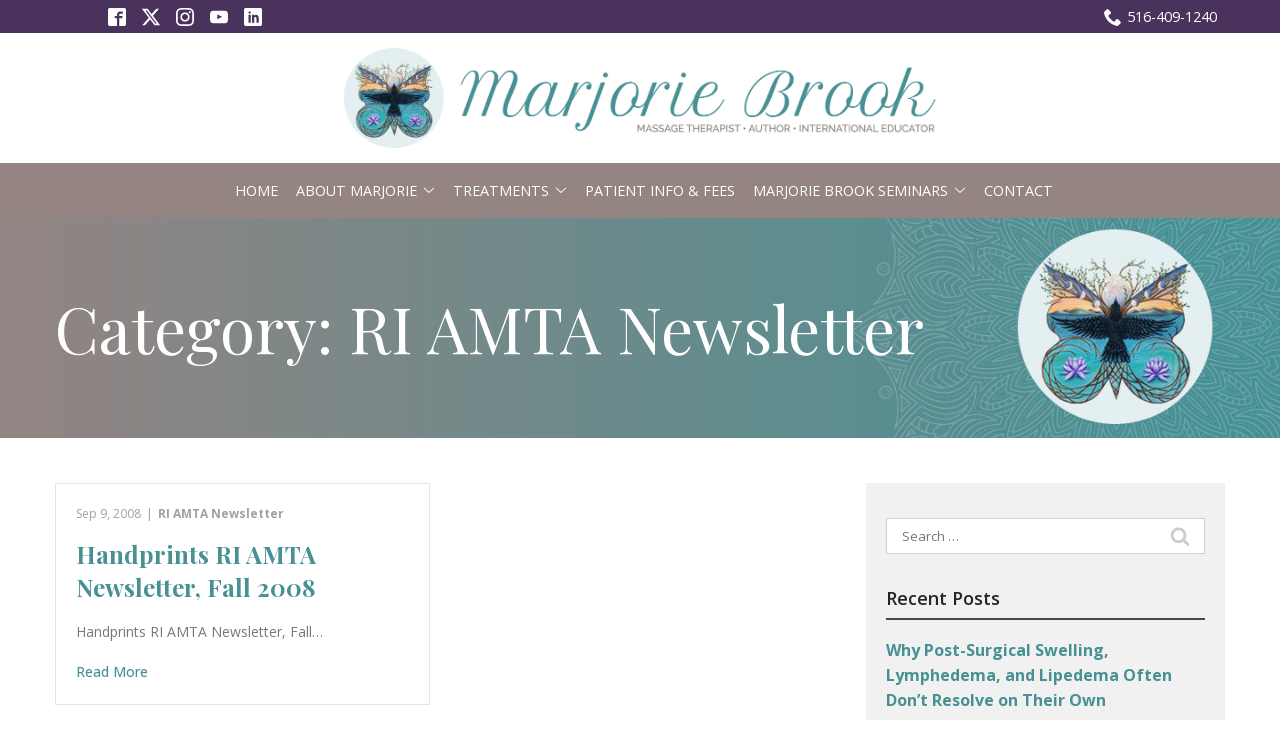

--- FILE ---
content_type: text/html; charset=utf-8
request_url: https://www.google.com/recaptcha/api2/anchor?ar=1&k=6LeQV3woAAAAAPyr7Oi2Wc2KYQSpLhX3VfHdytdT&co=aHR0cHM6Ly93d3cubWFyam9yaWVicm9vay5jb206NDQz&hl=en&v=N67nZn4AqZkNcbeMu4prBgzg&theme=light&size=normal&anchor-ms=20000&execute-ms=30000&cb=rayh1gt83jyf
body_size: 49563
content:
<!DOCTYPE HTML><html dir="ltr" lang="en"><head><meta http-equiv="Content-Type" content="text/html; charset=UTF-8">
<meta http-equiv="X-UA-Compatible" content="IE=edge">
<title>reCAPTCHA</title>
<style type="text/css">
/* cyrillic-ext */
@font-face {
  font-family: 'Roboto';
  font-style: normal;
  font-weight: 400;
  font-stretch: 100%;
  src: url(//fonts.gstatic.com/s/roboto/v48/KFO7CnqEu92Fr1ME7kSn66aGLdTylUAMa3GUBHMdazTgWw.woff2) format('woff2');
  unicode-range: U+0460-052F, U+1C80-1C8A, U+20B4, U+2DE0-2DFF, U+A640-A69F, U+FE2E-FE2F;
}
/* cyrillic */
@font-face {
  font-family: 'Roboto';
  font-style: normal;
  font-weight: 400;
  font-stretch: 100%;
  src: url(//fonts.gstatic.com/s/roboto/v48/KFO7CnqEu92Fr1ME7kSn66aGLdTylUAMa3iUBHMdazTgWw.woff2) format('woff2');
  unicode-range: U+0301, U+0400-045F, U+0490-0491, U+04B0-04B1, U+2116;
}
/* greek-ext */
@font-face {
  font-family: 'Roboto';
  font-style: normal;
  font-weight: 400;
  font-stretch: 100%;
  src: url(//fonts.gstatic.com/s/roboto/v48/KFO7CnqEu92Fr1ME7kSn66aGLdTylUAMa3CUBHMdazTgWw.woff2) format('woff2');
  unicode-range: U+1F00-1FFF;
}
/* greek */
@font-face {
  font-family: 'Roboto';
  font-style: normal;
  font-weight: 400;
  font-stretch: 100%;
  src: url(//fonts.gstatic.com/s/roboto/v48/KFO7CnqEu92Fr1ME7kSn66aGLdTylUAMa3-UBHMdazTgWw.woff2) format('woff2');
  unicode-range: U+0370-0377, U+037A-037F, U+0384-038A, U+038C, U+038E-03A1, U+03A3-03FF;
}
/* math */
@font-face {
  font-family: 'Roboto';
  font-style: normal;
  font-weight: 400;
  font-stretch: 100%;
  src: url(//fonts.gstatic.com/s/roboto/v48/KFO7CnqEu92Fr1ME7kSn66aGLdTylUAMawCUBHMdazTgWw.woff2) format('woff2');
  unicode-range: U+0302-0303, U+0305, U+0307-0308, U+0310, U+0312, U+0315, U+031A, U+0326-0327, U+032C, U+032F-0330, U+0332-0333, U+0338, U+033A, U+0346, U+034D, U+0391-03A1, U+03A3-03A9, U+03B1-03C9, U+03D1, U+03D5-03D6, U+03F0-03F1, U+03F4-03F5, U+2016-2017, U+2034-2038, U+203C, U+2040, U+2043, U+2047, U+2050, U+2057, U+205F, U+2070-2071, U+2074-208E, U+2090-209C, U+20D0-20DC, U+20E1, U+20E5-20EF, U+2100-2112, U+2114-2115, U+2117-2121, U+2123-214F, U+2190, U+2192, U+2194-21AE, U+21B0-21E5, U+21F1-21F2, U+21F4-2211, U+2213-2214, U+2216-22FF, U+2308-230B, U+2310, U+2319, U+231C-2321, U+2336-237A, U+237C, U+2395, U+239B-23B7, U+23D0, U+23DC-23E1, U+2474-2475, U+25AF, U+25B3, U+25B7, U+25BD, U+25C1, U+25CA, U+25CC, U+25FB, U+266D-266F, U+27C0-27FF, U+2900-2AFF, U+2B0E-2B11, U+2B30-2B4C, U+2BFE, U+3030, U+FF5B, U+FF5D, U+1D400-1D7FF, U+1EE00-1EEFF;
}
/* symbols */
@font-face {
  font-family: 'Roboto';
  font-style: normal;
  font-weight: 400;
  font-stretch: 100%;
  src: url(//fonts.gstatic.com/s/roboto/v48/KFO7CnqEu92Fr1ME7kSn66aGLdTylUAMaxKUBHMdazTgWw.woff2) format('woff2');
  unicode-range: U+0001-000C, U+000E-001F, U+007F-009F, U+20DD-20E0, U+20E2-20E4, U+2150-218F, U+2190, U+2192, U+2194-2199, U+21AF, U+21E6-21F0, U+21F3, U+2218-2219, U+2299, U+22C4-22C6, U+2300-243F, U+2440-244A, U+2460-24FF, U+25A0-27BF, U+2800-28FF, U+2921-2922, U+2981, U+29BF, U+29EB, U+2B00-2BFF, U+4DC0-4DFF, U+FFF9-FFFB, U+10140-1018E, U+10190-1019C, U+101A0, U+101D0-101FD, U+102E0-102FB, U+10E60-10E7E, U+1D2C0-1D2D3, U+1D2E0-1D37F, U+1F000-1F0FF, U+1F100-1F1AD, U+1F1E6-1F1FF, U+1F30D-1F30F, U+1F315, U+1F31C, U+1F31E, U+1F320-1F32C, U+1F336, U+1F378, U+1F37D, U+1F382, U+1F393-1F39F, U+1F3A7-1F3A8, U+1F3AC-1F3AF, U+1F3C2, U+1F3C4-1F3C6, U+1F3CA-1F3CE, U+1F3D4-1F3E0, U+1F3ED, U+1F3F1-1F3F3, U+1F3F5-1F3F7, U+1F408, U+1F415, U+1F41F, U+1F426, U+1F43F, U+1F441-1F442, U+1F444, U+1F446-1F449, U+1F44C-1F44E, U+1F453, U+1F46A, U+1F47D, U+1F4A3, U+1F4B0, U+1F4B3, U+1F4B9, U+1F4BB, U+1F4BF, U+1F4C8-1F4CB, U+1F4D6, U+1F4DA, U+1F4DF, U+1F4E3-1F4E6, U+1F4EA-1F4ED, U+1F4F7, U+1F4F9-1F4FB, U+1F4FD-1F4FE, U+1F503, U+1F507-1F50B, U+1F50D, U+1F512-1F513, U+1F53E-1F54A, U+1F54F-1F5FA, U+1F610, U+1F650-1F67F, U+1F687, U+1F68D, U+1F691, U+1F694, U+1F698, U+1F6AD, U+1F6B2, U+1F6B9-1F6BA, U+1F6BC, U+1F6C6-1F6CF, U+1F6D3-1F6D7, U+1F6E0-1F6EA, U+1F6F0-1F6F3, U+1F6F7-1F6FC, U+1F700-1F7FF, U+1F800-1F80B, U+1F810-1F847, U+1F850-1F859, U+1F860-1F887, U+1F890-1F8AD, U+1F8B0-1F8BB, U+1F8C0-1F8C1, U+1F900-1F90B, U+1F93B, U+1F946, U+1F984, U+1F996, U+1F9E9, U+1FA00-1FA6F, U+1FA70-1FA7C, U+1FA80-1FA89, U+1FA8F-1FAC6, U+1FACE-1FADC, U+1FADF-1FAE9, U+1FAF0-1FAF8, U+1FB00-1FBFF;
}
/* vietnamese */
@font-face {
  font-family: 'Roboto';
  font-style: normal;
  font-weight: 400;
  font-stretch: 100%;
  src: url(//fonts.gstatic.com/s/roboto/v48/KFO7CnqEu92Fr1ME7kSn66aGLdTylUAMa3OUBHMdazTgWw.woff2) format('woff2');
  unicode-range: U+0102-0103, U+0110-0111, U+0128-0129, U+0168-0169, U+01A0-01A1, U+01AF-01B0, U+0300-0301, U+0303-0304, U+0308-0309, U+0323, U+0329, U+1EA0-1EF9, U+20AB;
}
/* latin-ext */
@font-face {
  font-family: 'Roboto';
  font-style: normal;
  font-weight: 400;
  font-stretch: 100%;
  src: url(//fonts.gstatic.com/s/roboto/v48/KFO7CnqEu92Fr1ME7kSn66aGLdTylUAMa3KUBHMdazTgWw.woff2) format('woff2');
  unicode-range: U+0100-02BA, U+02BD-02C5, U+02C7-02CC, U+02CE-02D7, U+02DD-02FF, U+0304, U+0308, U+0329, U+1D00-1DBF, U+1E00-1E9F, U+1EF2-1EFF, U+2020, U+20A0-20AB, U+20AD-20C0, U+2113, U+2C60-2C7F, U+A720-A7FF;
}
/* latin */
@font-face {
  font-family: 'Roboto';
  font-style: normal;
  font-weight: 400;
  font-stretch: 100%;
  src: url(//fonts.gstatic.com/s/roboto/v48/KFO7CnqEu92Fr1ME7kSn66aGLdTylUAMa3yUBHMdazQ.woff2) format('woff2');
  unicode-range: U+0000-00FF, U+0131, U+0152-0153, U+02BB-02BC, U+02C6, U+02DA, U+02DC, U+0304, U+0308, U+0329, U+2000-206F, U+20AC, U+2122, U+2191, U+2193, U+2212, U+2215, U+FEFF, U+FFFD;
}
/* cyrillic-ext */
@font-face {
  font-family: 'Roboto';
  font-style: normal;
  font-weight: 500;
  font-stretch: 100%;
  src: url(//fonts.gstatic.com/s/roboto/v48/KFO7CnqEu92Fr1ME7kSn66aGLdTylUAMa3GUBHMdazTgWw.woff2) format('woff2');
  unicode-range: U+0460-052F, U+1C80-1C8A, U+20B4, U+2DE0-2DFF, U+A640-A69F, U+FE2E-FE2F;
}
/* cyrillic */
@font-face {
  font-family: 'Roboto';
  font-style: normal;
  font-weight: 500;
  font-stretch: 100%;
  src: url(//fonts.gstatic.com/s/roboto/v48/KFO7CnqEu92Fr1ME7kSn66aGLdTylUAMa3iUBHMdazTgWw.woff2) format('woff2');
  unicode-range: U+0301, U+0400-045F, U+0490-0491, U+04B0-04B1, U+2116;
}
/* greek-ext */
@font-face {
  font-family: 'Roboto';
  font-style: normal;
  font-weight: 500;
  font-stretch: 100%;
  src: url(//fonts.gstatic.com/s/roboto/v48/KFO7CnqEu92Fr1ME7kSn66aGLdTylUAMa3CUBHMdazTgWw.woff2) format('woff2');
  unicode-range: U+1F00-1FFF;
}
/* greek */
@font-face {
  font-family: 'Roboto';
  font-style: normal;
  font-weight: 500;
  font-stretch: 100%;
  src: url(//fonts.gstatic.com/s/roboto/v48/KFO7CnqEu92Fr1ME7kSn66aGLdTylUAMa3-UBHMdazTgWw.woff2) format('woff2');
  unicode-range: U+0370-0377, U+037A-037F, U+0384-038A, U+038C, U+038E-03A1, U+03A3-03FF;
}
/* math */
@font-face {
  font-family: 'Roboto';
  font-style: normal;
  font-weight: 500;
  font-stretch: 100%;
  src: url(//fonts.gstatic.com/s/roboto/v48/KFO7CnqEu92Fr1ME7kSn66aGLdTylUAMawCUBHMdazTgWw.woff2) format('woff2');
  unicode-range: U+0302-0303, U+0305, U+0307-0308, U+0310, U+0312, U+0315, U+031A, U+0326-0327, U+032C, U+032F-0330, U+0332-0333, U+0338, U+033A, U+0346, U+034D, U+0391-03A1, U+03A3-03A9, U+03B1-03C9, U+03D1, U+03D5-03D6, U+03F0-03F1, U+03F4-03F5, U+2016-2017, U+2034-2038, U+203C, U+2040, U+2043, U+2047, U+2050, U+2057, U+205F, U+2070-2071, U+2074-208E, U+2090-209C, U+20D0-20DC, U+20E1, U+20E5-20EF, U+2100-2112, U+2114-2115, U+2117-2121, U+2123-214F, U+2190, U+2192, U+2194-21AE, U+21B0-21E5, U+21F1-21F2, U+21F4-2211, U+2213-2214, U+2216-22FF, U+2308-230B, U+2310, U+2319, U+231C-2321, U+2336-237A, U+237C, U+2395, U+239B-23B7, U+23D0, U+23DC-23E1, U+2474-2475, U+25AF, U+25B3, U+25B7, U+25BD, U+25C1, U+25CA, U+25CC, U+25FB, U+266D-266F, U+27C0-27FF, U+2900-2AFF, U+2B0E-2B11, U+2B30-2B4C, U+2BFE, U+3030, U+FF5B, U+FF5D, U+1D400-1D7FF, U+1EE00-1EEFF;
}
/* symbols */
@font-face {
  font-family: 'Roboto';
  font-style: normal;
  font-weight: 500;
  font-stretch: 100%;
  src: url(//fonts.gstatic.com/s/roboto/v48/KFO7CnqEu92Fr1ME7kSn66aGLdTylUAMaxKUBHMdazTgWw.woff2) format('woff2');
  unicode-range: U+0001-000C, U+000E-001F, U+007F-009F, U+20DD-20E0, U+20E2-20E4, U+2150-218F, U+2190, U+2192, U+2194-2199, U+21AF, U+21E6-21F0, U+21F3, U+2218-2219, U+2299, U+22C4-22C6, U+2300-243F, U+2440-244A, U+2460-24FF, U+25A0-27BF, U+2800-28FF, U+2921-2922, U+2981, U+29BF, U+29EB, U+2B00-2BFF, U+4DC0-4DFF, U+FFF9-FFFB, U+10140-1018E, U+10190-1019C, U+101A0, U+101D0-101FD, U+102E0-102FB, U+10E60-10E7E, U+1D2C0-1D2D3, U+1D2E0-1D37F, U+1F000-1F0FF, U+1F100-1F1AD, U+1F1E6-1F1FF, U+1F30D-1F30F, U+1F315, U+1F31C, U+1F31E, U+1F320-1F32C, U+1F336, U+1F378, U+1F37D, U+1F382, U+1F393-1F39F, U+1F3A7-1F3A8, U+1F3AC-1F3AF, U+1F3C2, U+1F3C4-1F3C6, U+1F3CA-1F3CE, U+1F3D4-1F3E0, U+1F3ED, U+1F3F1-1F3F3, U+1F3F5-1F3F7, U+1F408, U+1F415, U+1F41F, U+1F426, U+1F43F, U+1F441-1F442, U+1F444, U+1F446-1F449, U+1F44C-1F44E, U+1F453, U+1F46A, U+1F47D, U+1F4A3, U+1F4B0, U+1F4B3, U+1F4B9, U+1F4BB, U+1F4BF, U+1F4C8-1F4CB, U+1F4D6, U+1F4DA, U+1F4DF, U+1F4E3-1F4E6, U+1F4EA-1F4ED, U+1F4F7, U+1F4F9-1F4FB, U+1F4FD-1F4FE, U+1F503, U+1F507-1F50B, U+1F50D, U+1F512-1F513, U+1F53E-1F54A, U+1F54F-1F5FA, U+1F610, U+1F650-1F67F, U+1F687, U+1F68D, U+1F691, U+1F694, U+1F698, U+1F6AD, U+1F6B2, U+1F6B9-1F6BA, U+1F6BC, U+1F6C6-1F6CF, U+1F6D3-1F6D7, U+1F6E0-1F6EA, U+1F6F0-1F6F3, U+1F6F7-1F6FC, U+1F700-1F7FF, U+1F800-1F80B, U+1F810-1F847, U+1F850-1F859, U+1F860-1F887, U+1F890-1F8AD, U+1F8B0-1F8BB, U+1F8C0-1F8C1, U+1F900-1F90B, U+1F93B, U+1F946, U+1F984, U+1F996, U+1F9E9, U+1FA00-1FA6F, U+1FA70-1FA7C, U+1FA80-1FA89, U+1FA8F-1FAC6, U+1FACE-1FADC, U+1FADF-1FAE9, U+1FAF0-1FAF8, U+1FB00-1FBFF;
}
/* vietnamese */
@font-face {
  font-family: 'Roboto';
  font-style: normal;
  font-weight: 500;
  font-stretch: 100%;
  src: url(//fonts.gstatic.com/s/roboto/v48/KFO7CnqEu92Fr1ME7kSn66aGLdTylUAMa3OUBHMdazTgWw.woff2) format('woff2');
  unicode-range: U+0102-0103, U+0110-0111, U+0128-0129, U+0168-0169, U+01A0-01A1, U+01AF-01B0, U+0300-0301, U+0303-0304, U+0308-0309, U+0323, U+0329, U+1EA0-1EF9, U+20AB;
}
/* latin-ext */
@font-face {
  font-family: 'Roboto';
  font-style: normal;
  font-weight: 500;
  font-stretch: 100%;
  src: url(//fonts.gstatic.com/s/roboto/v48/KFO7CnqEu92Fr1ME7kSn66aGLdTylUAMa3KUBHMdazTgWw.woff2) format('woff2');
  unicode-range: U+0100-02BA, U+02BD-02C5, U+02C7-02CC, U+02CE-02D7, U+02DD-02FF, U+0304, U+0308, U+0329, U+1D00-1DBF, U+1E00-1E9F, U+1EF2-1EFF, U+2020, U+20A0-20AB, U+20AD-20C0, U+2113, U+2C60-2C7F, U+A720-A7FF;
}
/* latin */
@font-face {
  font-family: 'Roboto';
  font-style: normal;
  font-weight: 500;
  font-stretch: 100%;
  src: url(//fonts.gstatic.com/s/roboto/v48/KFO7CnqEu92Fr1ME7kSn66aGLdTylUAMa3yUBHMdazQ.woff2) format('woff2');
  unicode-range: U+0000-00FF, U+0131, U+0152-0153, U+02BB-02BC, U+02C6, U+02DA, U+02DC, U+0304, U+0308, U+0329, U+2000-206F, U+20AC, U+2122, U+2191, U+2193, U+2212, U+2215, U+FEFF, U+FFFD;
}
/* cyrillic-ext */
@font-face {
  font-family: 'Roboto';
  font-style: normal;
  font-weight: 900;
  font-stretch: 100%;
  src: url(//fonts.gstatic.com/s/roboto/v48/KFO7CnqEu92Fr1ME7kSn66aGLdTylUAMa3GUBHMdazTgWw.woff2) format('woff2');
  unicode-range: U+0460-052F, U+1C80-1C8A, U+20B4, U+2DE0-2DFF, U+A640-A69F, U+FE2E-FE2F;
}
/* cyrillic */
@font-face {
  font-family: 'Roboto';
  font-style: normal;
  font-weight: 900;
  font-stretch: 100%;
  src: url(//fonts.gstatic.com/s/roboto/v48/KFO7CnqEu92Fr1ME7kSn66aGLdTylUAMa3iUBHMdazTgWw.woff2) format('woff2');
  unicode-range: U+0301, U+0400-045F, U+0490-0491, U+04B0-04B1, U+2116;
}
/* greek-ext */
@font-face {
  font-family: 'Roboto';
  font-style: normal;
  font-weight: 900;
  font-stretch: 100%;
  src: url(//fonts.gstatic.com/s/roboto/v48/KFO7CnqEu92Fr1ME7kSn66aGLdTylUAMa3CUBHMdazTgWw.woff2) format('woff2');
  unicode-range: U+1F00-1FFF;
}
/* greek */
@font-face {
  font-family: 'Roboto';
  font-style: normal;
  font-weight: 900;
  font-stretch: 100%;
  src: url(//fonts.gstatic.com/s/roboto/v48/KFO7CnqEu92Fr1ME7kSn66aGLdTylUAMa3-UBHMdazTgWw.woff2) format('woff2');
  unicode-range: U+0370-0377, U+037A-037F, U+0384-038A, U+038C, U+038E-03A1, U+03A3-03FF;
}
/* math */
@font-face {
  font-family: 'Roboto';
  font-style: normal;
  font-weight: 900;
  font-stretch: 100%;
  src: url(//fonts.gstatic.com/s/roboto/v48/KFO7CnqEu92Fr1ME7kSn66aGLdTylUAMawCUBHMdazTgWw.woff2) format('woff2');
  unicode-range: U+0302-0303, U+0305, U+0307-0308, U+0310, U+0312, U+0315, U+031A, U+0326-0327, U+032C, U+032F-0330, U+0332-0333, U+0338, U+033A, U+0346, U+034D, U+0391-03A1, U+03A3-03A9, U+03B1-03C9, U+03D1, U+03D5-03D6, U+03F0-03F1, U+03F4-03F5, U+2016-2017, U+2034-2038, U+203C, U+2040, U+2043, U+2047, U+2050, U+2057, U+205F, U+2070-2071, U+2074-208E, U+2090-209C, U+20D0-20DC, U+20E1, U+20E5-20EF, U+2100-2112, U+2114-2115, U+2117-2121, U+2123-214F, U+2190, U+2192, U+2194-21AE, U+21B0-21E5, U+21F1-21F2, U+21F4-2211, U+2213-2214, U+2216-22FF, U+2308-230B, U+2310, U+2319, U+231C-2321, U+2336-237A, U+237C, U+2395, U+239B-23B7, U+23D0, U+23DC-23E1, U+2474-2475, U+25AF, U+25B3, U+25B7, U+25BD, U+25C1, U+25CA, U+25CC, U+25FB, U+266D-266F, U+27C0-27FF, U+2900-2AFF, U+2B0E-2B11, U+2B30-2B4C, U+2BFE, U+3030, U+FF5B, U+FF5D, U+1D400-1D7FF, U+1EE00-1EEFF;
}
/* symbols */
@font-face {
  font-family: 'Roboto';
  font-style: normal;
  font-weight: 900;
  font-stretch: 100%;
  src: url(//fonts.gstatic.com/s/roboto/v48/KFO7CnqEu92Fr1ME7kSn66aGLdTylUAMaxKUBHMdazTgWw.woff2) format('woff2');
  unicode-range: U+0001-000C, U+000E-001F, U+007F-009F, U+20DD-20E0, U+20E2-20E4, U+2150-218F, U+2190, U+2192, U+2194-2199, U+21AF, U+21E6-21F0, U+21F3, U+2218-2219, U+2299, U+22C4-22C6, U+2300-243F, U+2440-244A, U+2460-24FF, U+25A0-27BF, U+2800-28FF, U+2921-2922, U+2981, U+29BF, U+29EB, U+2B00-2BFF, U+4DC0-4DFF, U+FFF9-FFFB, U+10140-1018E, U+10190-1019C, U+101A0, U+101D0-101FD, U+102E0-102FB, U+10E60-10E7E, U+1D2C0-1D2D3, U+1D2E0-1D37F, U+1F000-1F0FF, U+1F100-1F1AD, U+1F1E6-1F1FF, U+1F30D-1F30F, U+1F315, U+1F31C, U+1F31E, U+1F320-1F32C, U+1F336, U+1F378, U+1F37D, U+1F382, U+1F393-1F39F, U+1F3A7-1F3A8, U+1F3AC-1F3AF, U+1F3C2, U+1F3C4-1F3C6, U+1F3CA-1F3CE, U+1F3D4-1F3E0, U+1F3ED, U+1F3F1-1F3F3, U+1F3F5-1F3F7, U+1F408, U+1F415, U+1F41F, U+1F426, U+1F43F, U+1F441-1F442, U+1F444, U+1F446-1F449, U+1F44C-1F44E, U+1F453, U+1F46A, U+1F47D, U+1F4A3, U+1F4B0, U+1F4B3, U+1F4B9, U+1F4BB, U+1F4BF, U+1F4C8-1F4CB, U+1F4D6, U+1F4DA, U+1F4DF, U+1F4E3-1F4E6, U+1F4EA-1F4ED, U+1F4F7, U+1F4F9-1F4FB, U+1F4FD-1F4FE, U+1F503, U+1F507-1F50B, U+1F50D, U+1F512-1F513, U+1F53E-1F54A, U+1F54F-1F5FA, U+1F610, U+1F650-1F67F, U+1F687, U+1F68D, U+1F691, U+1F694, U+1F698, U+1F6AD, U+1F6B2, U+1F6B9-1F6BA, U+1F6BC, U+1F6C6-1F6CF, U+1F6D3-1F6D7, U+1F6E0-1F6EA, U+1F6F0-1F6F3, U+1F6F7-1F6FC, U+1F700-1F7FF, U+1F800-1F80B, U+1F810-1F847, U+1F850-1F859, U+1F860-1F887, U+1F890-1F8AD, U+1F8B0-1F8BB, U+1F8C0-1F8C1, U+1F900-1F90B, U+1F93B, U+1F946, U+1F984, U+1F996, U+1F9E9, U+1FA00-1FA6F, U+1FA70-1FA7C, U+1FA80-1FA89, U+1FA8F-1FAC6, U+1FACE-1FADC, U+1FADF-1FAE9, U+1FAF0-1FAF8, U+1FB00-1FBFF;
}
/* vietnamese */
@font-face {
  font-family: 'Roboto';
  font-style: normal;
  font-weight: 900;
  font-stretch: 100%;
  src: url(//fonts.gstatic.com/s/roboto/v48/KFO7CnqEu92Fr1ME7kSn66aGLdTylUAMa3OUBHMdazTgWw.woff2) format('woff2');
  unicode-range: U+0102-0103, U+0110-0111, U+0128-0129, U+0168-0169, U+01A0-01A1, U+01AF-01B0, U+0300-0301, U+0303-0304, U+0308-0309, U+0323, U+0329, U+1EA0-1EF9, U+20AB;
}
/* latin-ext */
@font-face {
  font-family: 'Roboto';
  font-style: normal;
  font-weight: 900;
  font-stretch: 100%;
  src: url(//fonts.gstatic.com/s/roboto/v48/KFO7CnqEu92Fr1ME7kSn66aGLdTylUAMa3KUBHMdazTgWw.woff2) format('woff2');
  unicode-range: U+0100-02BA, U+02BD-02C5, U+02C7-02CC, U+02CE-02D7, U+02DD-02FF, U+0304, U+0308, U+0329, U+1D00-1DBF, U+1E00-1E9F, U+1EF2-1EFF, U+2020, U+20A0-20AB, U+20AD-20C0, U+2113, U+2C60-2C7F, U+A720-A7FF;
}
/* latin */
@font-face {
  font-family: 'Roboto';
  font-style: normal;
  font-weight: 900;
  font-stretch: 100%;
  src: url(//fonts.gstatic.com/s/roboto/v48/KFO7CnqEu92Fr1ME7kSn66aGLdTylUAMa3yUBHMdazQ.woff2) format('woff2');
  unicode-range: U+0000-00FF, U+0131, U+0152-0153, U+02BB-02BC, U+02C6, U+02DA, U+02DC, U+0304, U+0308, U+0329, U+2000-206F, U+20AC, U+2122, U+2191, U+2193, U+2212, U+2215, U+FEFF, U+FFFD;
}

</style>
<link rel="stylesheet" type="text/css" href="https://www.gstatic.com/recaptcha/releases/N67nZn4AqZkNcbeMu4prBgzg/styles__ltr.css">
<script nonce="2-WUWEho2wb1tjy2AlyY4w" type="text/javascript">window['__recaptcha_api'] = 'https://www.google.com/recaptcha/api2/';</script>
<script type="text/javascript" src="https://www.gstatic.com/recaptcha/releases/N67nZn4AqZkNcbeMu4prBgzg/recaptcha__en.js" nonce="2-WUWEho2wb1tjy2AlyY4w">
      
    </script></head>
<body><div id="rc-anchor-alert" class="rc-anchor-alert"></div>
<input type="hidden" id="recaptcha-token" value="[base64]">
<script type="text/javascript" nonce="2-WUWEho2wb1tjy2AlyY4w">
      recaptcha.anchor.Main.init("[\x22ainput\x22,[\x22bgdata\x22,\x22\x22,\[base64]/[base64]/[base64]/bmV3IHJbeF0oY1swXSk6RT09Mj9uZXcgclt4XShjWzBdLGNbMV0pOkU9PTM/bmV3IHJbeF0oY1swXSxjWzFdLGNbMl0pOkU9PTQ/[base64]/[base64]/[base64]/[base64]/[base64]/[base64]/[base64]/[base64]\x22,\[base64]\\u003d\x22,\x22d8ObwqA4w69Zw73CscOow7zCg3BmRxvDp8ODTllCX8Kvw7c1IEXCisOPwo7ClgVFw5AYfUk4wrYew7LClsKOwq8OwrfCkcO3wrxQwo4iw6J5F1/DpClJIBFLw4w/VFJgHMK7wpzDuhB5SGUnwqLDisK7Nw8INEYJwonDpcKdw6bCksOwwrAGw4XDtcOZwptmeMKYw5HDlcKLwrbCgFhXw5jClMKgVcO/M8KSw7DDpcORVsOTbDwKRgrDoSM/w7IqwrvDk03DqDnCt8OKw5TDmRfDscOcfRXDqht4wr4/O8ODHkTDqG3CumtHO8OMFDbCiRFww4DCrj0Kw5HChA/DoVtgwrhBfj03woEUwplQWCDDpVV5dcOuw4EVwr/DqsKuHMOyaMKPw5rDmsOiZnBmw5fDncK0w4NXw7DCs3PCjcOmw4lKwqhWw4/[base64]/[base64]/[base64]/CqHnDs8KTw6TCtAHDui/DrT/DssKLwr7ClcOdAsKrw4M/M8OASsKgFMObNcKOw44ww6QBw4LDusKkwoBvLcKUw7jDsDd+f8KFw7Zewpcnw7llw6xgdsKNFsO7D8OjMRwHeAVyRxrDrgrDpMKXFsONwpFCcyYKG8OHwrrDsg7Dh1ZCPsK4w73CrcOdw4bDvcK+OsO8w53DkifCpMOowo/[base64]/[base64]/CvMKQw6DDk2XDuUIAXzQTOsKUwoNHwq/[base64]/DssKTw6XCkWxVw6hCwpzCrBXDngJgwqHDmjLDg8K9w6MaTcK7wp7DhGbDklzDrcK8w7oMcV4Bw7ElwrA1V8OOCcOLwpjCmx7Di0vDhcKcDgJddsKJwoTCqcOjw7rDh8KiOxQ8ZwPDrQvDsMK9ZVs7ZsOrX8ODw5/CgMOyNsKYwqwvS8KRwoVrKMOSw6TDjQxmwo/CrsKSUsKjwqUzwolfwo3Cm8OKQsKuwo1Gw7bDrcOXEErDjXN8w5bCu8OEWD3CsjXCvcOEYsOCOE7DqsORc8O5IiYew6oUDcK4U1cKwps3VwYEwow4wrpOA8KTIsKUw7hfUQXCq2TChEI7wrfDqMKtwot+fsKXwojDrQPDqi3DmnhVJ8KWw7nCvB/[base64]/w5A+PnnCsUU4XVPCtHPCksKtKcO6BcKmwrHChcORwotwH8OiwpJ+cGLDnsKIAA3CvA9IBVDDqMO1w63DksO/[base64]/ClxVZw5vCrcK+W8OrLAvDh8KpwqBYQgjCkMKceG96wokHd8OGw6Aiw47ChljDlwvCiinDocOmIcKjwo3DoDnDsMORwrLDjXdWOcKDPsO5w4TDnlPDqcKOT8Kgw7HCqcKQCV1wwrLChEDDsRXCrmhIdcOAX1NeEMKyw5nChcKmSnjCvCTDtnXCrMKyw5tnwogwW8Oyw6/DlMO3w5I6wpxLE8OTNGhQwrExUnnDgcOafMOAw57CnE4rGELDqAjDr8KKw7LClcOlwoTDkiEBw6TDr0/DlMOzw54xw7vCtAkTRMKjDcKWw6HChMODCRTDtksJw5XDq8OowrAGw5rDpmnCksKMVyxGJCkDXg0QYcK9w77CvFd4QsOfw61tMMK4ZhXCtMKdwo3DncOAwpxAQWc4Uy43bT1CbcOKw6ANIQHDlsO/CMO/[base64]/[base64]/w6REworDosKoE0zDkMKoZSI4w502wr5Hf33DqcOmEHbDnz08Fhkbfgc2wo1rRSfDhTLDt8KhPQ1pCsKWO8KqwqZffCnDjTXCjE8qw6EBRnnDucO7wp/[base64]/CrMO4w5tjwqXDt8KsRm/[base64]/Cmnwdw4pAworDtsKQwprDucO8fX5RwrZCJMOAZE8ILgfCijpwbgxwwr8zZkFUeEpyQWhQIh9Hw7c4C0DDsMOrVMOKwqrDkyPDssOgLcO1WXJ0wrbDs8KDXDckwpISMMK3w4HCj1TDlsKgJBrDlMOKw5zDrMO8woINwrTDgsKbS0Q1w6rCrUbCoh/Cmn0DZDo9aF4Hw7vCgsK2woQcw6LDsMK/S3vCvsKhWgrCnWjDqgjDmTFUw6YUw6zCixVsw6HCjB9NIHnCrDUzc2TDrxMPw7HCsMKNMsOQwpLDscKVH8KxBMKtwrV4w4FEwqfChyLCgigMwpTCvBhdwpDCkxHDmMOmE8OWSFpkE8OFCBkOw5zCj8OIw6EAXMKgVjHCmR/CjWrCu8KVBVVLScO/wpDCvx/[base64]/DiMO4w5HCjcOaUjPDj8OIaWp2SVLDh1BHw7XCkcKQXcKHQcO6wrPCtBjCkEYGw5fDicKxCgzDjmE6VSDCm2kNLhgUSljDhjV3wp4Lw5ocSxYDwqtgEsKaQcKiFcOFwq/[base64]/CssKhQHrDjCIhw64zVcKITsOhSMKSwoIow5nCliZMw5wRw4cHwoQjwqloYcKRHXR9wrpuwo5uKiPCpMOlw5TCvA8Ow7h7I8Oyw4fDnMOwbCtewqvCmQDDkn/DnMKxdUMWwrfCnTY9w4nCqh9meE3DssO+wosVwpHCvsO+wpQ/wpdAAcOPw7jCqXHCnMOwworDuMO0wqdrw54XCRHDqhdtwqxDwop1IV3DhB4tGsKobzoFDSPDrcK0wr3CnFHCr8OIwrl0EMKtZsKAw5MLw67DmMK/McKBwr4PwpADw7hYL0rCpDlXw483w5IwwqrDq8OlLcOkwoDDiTcAwrQ7RMOZe1bClRhxw5w1YmNBw5DCpntiRcK9ZMOIIMKxVMKvNxzCii/[base64]/eMK1wo3DmGhkwpZBw6HDsXjCrcOiE8K0wpHDp8Oyw7omwqBbw4gfLizCoMKeJcKfDcOrb2TCk13DpMOMw5TDrQBMwrVXw5DCusOowpIjw7TCicKnWsKtAcK+PsKERkXDnF1xwrHDsGV8dirCtcOxW2FdJ8OgLsKow7dSQmnDs8KvKsObaDvDrAbCusK5woXDpzsgwqh/wpl4w6jCuw/[base64]/w4DCu8Obw5TDgsO3cMK0w4QlwohNIsKVw40Nw5zDl0AvW1UDwqFbw7lrNgUqW8OowprDkMKrw5rCgHPCnFked8OTW8KCE8Ovw5XDlsKAYz3DhzBNYDPCoMO0D8OMfGg/RsKsKHjDmMKDDcKQwr/DscO1NcKhwrHDvkLDqnXCk1XCpcKOw6zCjcK/YGIwLF10NSrDgcOOw6XCpsKlwozDlcOvHcKVKS8xG2Now48CZcOZcRvDi8Kzw5ojw6/ChAMvwq3CocKZwq/Cph3DoMOew6vDk8OTwr1rwoV+csKvwo7Dj8KdE8OKOMO5wo/CtsKnZ0PCl2rCqnHCvsOJw6xjL2x7KsOpwow2HsKcwpXDvsOkZTXCv8Ozf8OLw7TCkMKUEcKCbBNfASDDlcK0WsO6NB9Mw6nCj3o8BMO3Sy5mwp7CmsOaR2LDnMKWw5xoZMKbN8Ouw5UQw7A+cMOKw4gePF1FbAJXV1/[base64]/Cs8OUwp51IcKnwoDDk8OZTcOsQ8K+wo7CnMK5woDDgi5Aw5DCuMKlTsK1csKSX8KCf0TDiFPDhMO0O8O3QCYdwohNwojCgXHCo10/WcOrSmzCow8xwoZsUGTDvwjDtnfCrWDDnsO6w5jDvcOhwrXCogfDs33DjcONwq8EL8K1w54Uw6bCtFFQwoh/[base64]/wr/Dq8O5wrQDJEXCt1jChsOvTEXCvsKfw43Do2XDhHDCq8KMwrtVH8O9acO5woTCoSvDpBVjwpjDiMKSTMKtwoTDv8Ocw6JrFMOvwovDm8OMLMO2wq5RZMKIcwHDjcK8w57CmiRDw6TDrsKWOXjDsXrCosKvw4R2w50DMMKIw7J/e8O0SRbChsKvORbCsXTDjQxJbcOPNkfDllrCojXCkGbCuVPCpV8gEcKmZ8Kcw5nDpsKowrLDgwvDphXCh03ClMKdw6QcLj3DuCfCjjvCo8KQFcOmw6kkwoNpXMOAQX9twp5rCwQJwrTCgMOBF8ORUA/DoG3ChMODwrHCs3ZBwoHDllXDnkNtMFTDj3UAfgPDusOGVsOVw4g2wocdw4ctRh9+CGPCocKQw43Cij9Ew7bDtxjDlTnDrMK4wp00GW0IfMKIw4PDk8KlQcOww51kwp5Vw4JfMsOzwr1fwokywr1rPMO9Ch1/[base64]/wrpLwoLDicKMw6sHw7cVwrbCrn42w5ZAw5tzw5cew6odw6rCjsKLRXDCu3QuwpJTK18mwqPDncOnPMKaFW3DuMKjcMK/[base64]/ChsK+w6TCl8KOwpPCrMOFwp8BQiQYwpPDtBfCr2BrUMKXYMKdw4PClMOaw6c0wpjCkcKtw6EdCAVqECRwwrFOw6bDusKHZcKWMTbCksKHwrfDmsOcPsORRMOaMsKAUcKORTPDkSjCpC3DkH/Cu8ORCknDgF/DlcK4w68BwpPDjxZ7wq7Ds8O5RsKEYEZheXsSw6xaZcK4wr/DpFNnDMONw4Mdw44vTkHCkwAcRm5lQy3CokEUbCLCgnPDv3hswpzDozZlwovCusK+AiZuwp/DvcOrw5lDw5U6w4l9UMOjwoDDtC3Dg1HClENEw4zDv1vDiMKvwrYXwroXasKkwq3CjsOjwrhrwoMhw7XDmDPCtkNLYB3ClcOLw4PCtMOfMMKCw4vCoWDCg8OSVsKMBFN4w5TCt8O4HFEhR8OHXjsywqggwoIpwqEQWMOQC17Cs8KNwqMTbsKPZDByw40hwpzChz9/ZcOYI2nCssKfFnzChcOpTV0Owp1ww7hDX8K/wqnDu8K0fcOILiIZw7HCgMOEw50na8KRwpwxw7fDlgxBWMOlWSTDpMOFUyTCkXLCt3zDvMOrwofCnMKbNhLCtsOxKzUTwrAyLScow51cFTjDnEXDtGU3LcONBMKDw77DsBjDksO0w6jCl2vDs3bCr33Cs8K/woszw5gTXkIzDMOIwrnDtRvDvMOawrvCjmVLE0UAaT7DqhBmw6bDvXdowrtpAWLCqsKOw6LDlcOMR1bCnC3CucOWTMOQEjh2wp7DisKKwpnDrHEoIMOMA8O2wqDCsGfCjADDrVzCpT3Cmix6PsKKM0EmIgkswo9Ne8OTwrcCSsK6MRoBcSjDrgDCjsKwAQ/CtyIzFsKZCDbDgMOtJWLDq8O8Q8OvcB06w4vCucOUQx3CgsOySW/Dn2s7wr17w7llwooJw50dwrsiOFDDh2nCu8OvDwBLYhrCisOrw6omBADDrsObRl7CvxHDvcK4FcKRG8KzPsKew6FlwrXDnVnDkQvDnFx8w4fCo8OgDidGw54tRsOFFcKRw7dLNMKxIE0QHU8HwqUGLSnCtTLClsKxfBXDncOfwp7Cn8KKDDwVwr3Ct8OXw53ClW/CpQYtbzBjAMKLJ8OkCcOLfcKwwpY9wq7Ck8OUBsKIJyHDjytew60dTcOpwqDDgsKfw5I2wrtiDlPCkn/CgD3DkmrCmxpuwoAMJjI2Ml51w5EIa8KxwpDDr2HChMO6FUTDjSvCpwbCrHNWKG9qQxEJw5Z8AcKUbsO9w6Z5c3bDqcO5w7bDk1/[base64]/CrQgLWMKywonDh1ZlKSvCuR0owq9AO8KeenFncGrDiUVDw6tlwqvDrwTDsQYTwqx6AG/Dtl7ClsOJwqxydn/CiMK6wo/CocKow6oKBMKhenXCi8OgMwc6wqAPYER1RcO6UcKMH2fCiQcxYDDCrW9KwpILO1zChcO1OsOow6zDmkLCqsO/woLDpsK/IEUIwr/CgMKowqtiwrJUMMKOFcOKY8O5w48qwo/DphjCs8OBHhTCvGDCicKqejXCjMOvY8Oaw4nCvcOIwp8BwrtWQkPDvMKlEH0Wwo7CtSLCrXjDpHMwVwEIwrvDgHsXAUDCiWfDoMOEVDNcw6RRFhY2XMK+XMOuG1HCvlnDrsOJw6g9wqhEaHhew7g6wrPCuC/[base64]/wqPDoQTDlMO1TsOkbDzCvcOSb2TDt8KDw6d5wojCmsOJwpo+ND7DjcK6ZRcNw7TDjyd5w4LDqD5VR3Iqw4BlwrJXccObBXLCpWzDisO5w5PCglhFw4bDhcKmw67Ch8OzIMOSYGrCm8K0wpvDg8OFw5lSwqrCgz5dVE9yw7/[base64]/wqnDsT3DnMKlfMKuw5vDmsOuMsOVOzvDvikoYsO8QULDr8OeTMKGCMKLw4DChsOIwq8PwoXCunLClikrfHZGdUvDr1rDhcOyYsONw63CpsOnwrXChsOwwrRzTVw5IgEkSGNdfMObwo/CjD/DqH0FwpRDw6DDosK3w484w7zCgMKBb1EUw4YXZMK5UD3DmsOcBsKwOThPw7jDuTrDssKhRUY1H8KXw7HDojM1wrHDg8OVw7hQw6LCmgZCF8KuUcOUIWvDlsKCQVBDwq0nfcKzI33Dul1Wwqw5wrYdwrleYiTCkynCkV/Dgz3CnknDhMOQAQVydTcawo7Drz8cw5XCtsOiw5MtwqvDn8OnQmQCw4lgwqYMR8KPIlrCmULDrMKcY1BNOm3DjMK/[base64]/CiMOdw5LDsmLDoBI7bnxvwpnCoCEuwrhNO8KEwrJAS8OYKCoEaEMOWcK/wqHCkh0gDsKswqFxbMOrB8KAwq7DnSUOw47DtMK3wpJpw7REBcKUwqHCvzrDnsOLwr3Dm8KNWsKQQHTDnwvCjWDDuMKnwq/DsMO5w5t3w7g2w6LDnhPCmMKrwqDDmFvCvcKseHBjwoNIw7RjSsOqwrMJJsOJwrbDty7DukHDoQ59w5NGwpjDjhTDtcKrYsOxwozClsKGwrYWDh/[base64]/cxXDliTDhsK1wrZ3wonDvhDCkB8Ew4PCpcKvw6bCmzYzwrXCuXDDl8KMH8O0w7PDncOGwqfDmnNpw553wr/DtcOrRMKkwpjClxIKWiZfQMKZwqNscHQdw5kHNMKmw5HCh8KoEiXDlcKcQ8KYbMOHAEN2w5PCr8KWWCrCrsKFJB/CucO4eMK8wrIOXmvCisKLwoDDsMOOeMK0wrxFw6pJXToIBQNpwr3CgMKTH2JHQMO/w4vCm8Oswqs7wobDsnxiPsKpw4d+LB/CkcK4w7rDgn7DuwrDhsKaw5d5RllVw5sew5XDv8KTw7tiwpjDpA46wq7CgMO8YHtUwpJPw4Mfw7olwqUVd8Kyw71SBl0XBBXCgmY1RFEgwrvCpHpVVm3DuhDDnsKFDMOeT0vCoDp/K8Kaw63CoSgbw7LCmjbCq8O3UMK4KlIIccKzwplEw5EgbMORfcOmIiLDqMK/[base64]/Cp8O2wo1Ww7xSwrrCiMONbMO+QRfDucKNwpMHw4low7hSw6ZKw5Etwp5Aw7p5L1JRw4onC1s1XCnCjTo0w4LDssKAw6zCgcK7fMOmNcOXw5duwq5bWVLCvzZMOlgRwqjDhhgFw6HDmcKowr4jWCZCwo/[base64]/DjRjDl8Kaw47ClGEQT8KPCG0LLcOrW8OmwrrDvcOcw4kMw6fCtcOyc2nDt2V+wqjDpVp4ecKfwr1WwrvCtjzDn0lXbSUbw7PDhsOmw7szwqMcw7vDqcKaOhjDgsKSwrsLwpMGMMO9QBPCusOXwoHCq8KRwoLDjmxIw5HDhhsiwpA/R0zCn8O1dnNoRwgAF8O+S8OyGGJfOcKQw7DCpG5gwoh7LW/DgDJHw6vCrHvChcOYLAVzw7zCmn1ZwqjCiQdJRUjDgwjCrAnCqsOZwoDDtMOWSVLDoS3DqsOIKRtMw4vCgl9AwpthRsKkEsOlRVJQw5heYcKfXTctwpl+w57Dm8KJFMK7dQvColfCskHDgjfDusOAw5vDicOjwpNaGcOhACBzXHE4QSLCiBrDmh/CqUjCiGcmEcOlBsKXw7bDmATCuG/ClMK/[base64]/DlsKdw47CvMK/[base64]/Cm8KqwonCsn3Dh8KJwrF+w7/[base64]/DqHHCrsKtwonCg8OJwqdWVnDDtU5qw7QlPcODw5jCvk58WFbDnMOoYMKyFg5yw4jClXfDvnlMw7Efw7bCn8O/FGtvLQ1bN8O9A8KWSMKPwp7DmMOlwrRGwpQnVxfCpcKdPXUrwprDkcOVVzYPGMK2SirDvkAuw6lZF8OPw7VQwrRxYSdkFSNhwrcZB8OOw73Dg3BIXgHCnsKqEk/CtsO1wolNOBVKJVPDj07CicKXw5/ClMKNB8Otw44qw43CkMORCcODcsK9PWgzw65yNMO6w7RNw4HClFnCkMKDP8KZwovCq37DpkDDscKDJlBPwqAAXQLCshTDuxvCqcKqKA5ow5nDgFTCssOFw5/DscKTIQsAcsOgwpDCmX/Cs8KxdTp6w6Ytw57Dq1nDnlt5DsOsw7bCi8OiPlnCgcKPQjbDjsOSTTvDucOqR1PCrGoHK8O3asO+wp7CgMKowpvCtHHDs8KfwoNPd8OQwqVXwrvCulXCsBPDg8K9Xy7CkATCrMORIE/[base64]/CjsKpW2k3Mx7CvGZiFMOAwrTDsBnDsSLDqkfCvcOHwrUKAn7DkFXDksO2fcOMwoRtw7Icw53CiMO9wqhVWCXCvRlucAMiw5HDk8KqCMOWwo3CmyFQw7YPNhHDrcOSXMOOMMKuasKtw77Dhm5bw5TCh8K0wrZtwp/CqV3DsMOsSMOlw4FpwrvDiHfCi3UIXjLCmsOUwoVWd1/DpETDhcK8SljDtDhJBxvDmBvDscOKw7Q4RCtlDsO0w4bCoFx9wq3CjsOkw4kawr5hw6ILwqkPGcKGwq/Cp8Ovw60nEgFJV8K1UE7DkMKgKsKKw6huw6VWwr5IfWp5wqHCo8KRwqLDpHIGwod3wqNQw48Wwr/CiljCiirDu8KpdivCicKTdk3Do8O1KnfCtcKRTFUkJnpowq7CoggcwpR6w4tww4Jew5tGX3DCr3cACMOOw4HCosOnWMKbagjDsn87w5UwwrTCkcKrdR56wo/DmMKYIXLDhMKGw6jCujHDpsKKwoMoKMKVw5NkfwnDnMKswrPDjhXClCrDlsOoAELCpcOBUVLDpsKhw5cVwrDChyd2wqDCsVLDkG7DhMKUw5LDhmw+w4fDpcKHwrXDtm3Cu8KNw43CnMOSUcK4LggzNMOUXm59FFk/w6xUw67DkzXCv1LDmcO5FSnCoz7DicOZFMKBwrnCvcKzw4Enw7XDunTCl2QXZngZw5fDpjXDpsOGw7fCmsKmeMKtw7k9HCxCwoQkOk1AAhJIG8O8FyvDpMKvRCUuwqs3w7/DrcKSY8K8Qx7Cqw9NwqknMm/CllQdXsOYwovDuHHDhV1eB8OGXCcswpDDpyYqw6EYdMKvwo7Ch8OiAsONw6LDhQ/Dm2Z5wrpgwp7Dj8Kowqg/OcObw7XDjMKJw5UGA8KrV8ObHV/CsDnCpcKIw6NhVMOVLsKuw5opMcKew4jCikBxw4TDtjnChSsZEGV/wpQ3eMKSw5PDpljDtcKbwovDjioOBMO6U8KES2jDgWnDsxgWBQ3Dp3xBLcOBCwTDicOCwrN2S3PCnkLClDPCtMKqQ8K1HsK4wpvDq8Ocwq0DN2hTwq3Cn8ODIMOZPjg+wo8WwqvDv1cdw7nDhcKBwoXChcOww64JNF9uP8KVWcKuw4/DucKIDw/Dk8KOw5oxK8KAwogEw5s1w47CvcOuL8KrAj1kb8KzchnCkcKaFWF9w7Edwo1CQ8OlHcKhZBJ3w5kfw4PCksKCRi7DmsKwwqPDkVMnH8OlcHQ7GsOeExzCrsOyeMKOSMKZBXHChATCgMK/TVATDSRzwrEwTHZ0w5DCvBXCoXvDpwbCnBlEEMOeE1oOw65Xw5bDicKew4jCn8KxbBp7w5rDoTR0w6cJYB18U2nDnBnDiSLCl8KIw7Igw4TDtsKAw7cbJQYiZcODw7LCngbDsGPCscOwIsKcwqnCrUbCu8KjCcK/w5oJNk15WMOZw6QPdyvDscOKNMKyw7rDoEIDVAzCrhkTw7lkwqzDrQvCjykZwr3CjMKDw7UXwpbClXEeYMOXW0QHwrdSM8KcXg/[base64]/CmjjDkCvChsOZwpLCgMKmEsOlw6J4VMO7w6M/wpdSEMONDTHDiCI9wqjCvcKFw73DjDjDngnCsUpbGsOMO8KUVhfDp8O7w6NTw7MeaTjCtArCncK0w6vCqMKAwqPCv8KGwp7CnmTDuScANwrCoSJ0w4HDucO0DUQ/Ew5uw6nCtsODw74eQMOySMOFDGBHwojDrcONwoDCvMKMXirCoMKQw51Tw5fDvRsWI8ODw7pwJTzDtsOQP8OUEHPCtUMpSxJKRsOUTcKvwr5CJcKJwo7CkyhNw4LDsMO9w4HDjMKlwoLCu8KQasKeU8O4w6t+dMO2wpleOsKhw4/[base64]/[base64]/[base64]/DkWlswofCqVDCg29Cwrc2wrjCkizDo8KDw6t9KHAVLcKyw5PCucOUw47DtsOcw5vCllokeMOKw45+wonDjcKeLldewq3DimoZVcOrw4zCpcOmecOnwow3ccOIUsKEaXVzwpoEJMOQw4XDqgXCisKeWhwrUiE9w5/Cng9LwoLCtRh+ccKRwoFZaMOhw6rDhgrDlcOywo3Dmg16bArCt8KgOXHDqGlFDTnDhMOAwqHDqsOHworCghHCssKaCB/CnMK3wroQw7bDtEJGw4tEPcO7fcKbwpDDqMKsXm1qw7XDhSY6aWwjTMOBw6FNaMKGwp7Cj2nCnB0pWcKTED/CvMOfwqzDhMKJw7/DjxhSVzwMenhgHMKDwqt8eEfCj8K7LcObPBjDkjPDomfDlsO7w5jCnAXDjcOBwrPCjsOoM8OzHcOpa3zCi35ga8Kww4HClcKfwp/DqMOYw7k3wohhw7zDlMK/R8KNwqfCk1TCvMOYeVXDuMOXwrIbICHCrMK9KsKvAcKaw6TChMKveDbDvHvCkMK6w7oUwr9ow5NwXkQ+IhouwqPCvwHDqCdDVChgwo4xOyApBMO/[base64]/CsCkcLMOOwrPCscKlK8K9w4bCicKBWsO3w43Cuy9OAGlcUSzCvMOIw6lnAcOfDh5Mw7LDmkzDhj3Ds3UGb8K/w7cTTcKzwo4Aw5DDq8O9PFTDocK6Wj/CuHfCssKYIsOow7fCplY/wonCh8OMw7fDncKPwr/ChmwMFcOkEUlGw7LCqsKXwo3DscOVwqLDnsOUwp0Hw7kbQ8Kiw5DCiiUnYCg4w782UMKiwr7Ch8OYw79xwrnDqMO+K8Kfw5XCtMO8RiXDj8KKwp1hw5Y+w4cHcXw6w7QxA2t1P8KFaS7DtXAhL0Ynw67Cm8OfU8OtecO8w4MGwpJGw7/[base64]/McKGcsKcwrLDiMKKwp/ClmzCisKKw4PCicK4O1ZrwpjCoMOPw7zDrzpgwqrDuMKXw67Dkzgow49Bf8OySWHCpMK9w7N/XMOlc0jDpHp6OR1aZ8KJwoRRLRTDqlHCkzl1A1NnFGrDhsO2wrLCtHHClHo/[base64]/Di8KcJMK1w5/DoA9Aw75JLMKIw6QIXlIrwrPDqsK3CsOgw6A6Q3/CvMOOa8Oow4/[base64]/[base64]/Dqy3CkcOhQsOxwoMIw5Fcw6ZIT3TClUR0JHNfZwvCoCrDo8Ojwo0UworChMOsb8KPwpgIw7bDjB3DoSzDiRBeaVxfPcOUGWtUwqrCuk5OC8OSw6FafUbDr10Rw4gew4BpKyjDg2AtwpjDqsK+woZRP8OJw4AGWDvDjAx/K0d7wp7CtsOlUyYhwo/CqsK2wqvDuMO+IcORwrjDh8Okwokgw7fCh8Kswpwvwo/CusOwwrnDvDRawqvCmErDnMKoFG7Cq0bDqzPCj3tkAcKoeXvDvAwqw6M2w5hZwq3CrDkjw51lw7HCmsK7w4ZFwqDDsMK5CTFrJMKmVcOzGMKLwoLCkFTCtxjCuiESwofClU/[base64]/Dnlk4w5MJOMKDSQh7wqbDvMOaF3s4YxnDqcKLCGfCii/CpsKUaMOBBEQ4woIIbsKCwqvClwdgOcOLJsKuNxfCucOWwrxMw6TCnFLDpcKCwqA5dS0aw47Ct8Kzwqdsw4xMNMOIUQVEw53DmsKcMhnDkz/CtxkFcMOMw5lRNsOiWk9bw7jDqjtFFMKeVsOAwoPDucOJPsK+wrfDpEfCrMObVGwGag9lWnXDm23CuMOZBcKZCsOfdkrDiWwAZgIXMsO7w5Jrw6vDvCRSHUg7SMO4wp5hG29fTzB5w419wqAWBlFzHcKuw7lzwqIXQHt6CVdGDgXCs8OJFEkMwr/CjMKgKsKCKF3DgQDCpjA3YTnDjMKpccKCVsOvwoPDknHDiw8gw6jDtzfCtMKwwq08d8OLw7BJwrw4wr7DssOtw4jDjMKeCsOCMgUsOcKkCUEvSsKRw6/DkhTCtcObwqzCnsOHO2DCthEGZ8OgLDrCqMOlI8KVTlbCksOTccO5L8KVwrvDnSUCw6UNwpXCkMOawrpuIi7Cg8Osw64CChFQw7dPCsK/IC3CrMO/SHJJw7vCjGoROsOnckXDucO2w63DijLDrxbDs8OYwrrChRcsbcKKRnvCj2rDmMKKw4tdwp/DncOywo8hA3fDnAYaw74BDsKgR3drS8KuwqRXW8Oiwr7DpcOsPl/CvMO9wpvCuBzClMK/[base64]/Cs8OzYkkfw50ewqHDpsOwecOJwrvCscKVwppbwoPDrMOlw5zDq8KpBREzwqh1w78TIhd6w45pCMOwBMOqwqpywo1EwpnCvMKkw7g9bsK6w6/CrcKzGWvDtMKbYhpiw71PDW/[base64]/[base64]/DlWrDh1M/w7dcw7DCmgw4fSxlw4bDmRUSwrnDksKfwoEXwrEVw6bCpcKaVjIXKADDpktyW8KEP8K4SAnCocORbQl+w7/DsMKMw7/ChEnCg8Kkdl4cwolawpzCv2rDk8O/w57DvMKmwrvDpcKuwrpsc8KMXHh8wro6UGZ0w7ARwpjCncOuw7RHGMKwdMO9AsKlE1LCuxPDkR0Gw4/CtsOrQBoHWTTDhxJjOmPCiMObWWXDm3rDk3vCoCkmw4xQLyrDisOlV8Oewo7CtMK0w4DCnk84GsKIbBfDlMKRw67Cuj7CnRvCqMO4YsOERcKIw4xawqPCrT5gAm9Iw6tkwp5MH2xiU1Bjw5A2w6dIw4/[base64]/wrIAwppOw7B1wq7CgVHDuhPDkhFywpDDiWp7wplcUQ94w53Cqm3DvcKHMW1LA0bCkmvCr8Kub3bClMOMw5pCC1hcw68PSsO1TsK3wpELw4ohVcK3XMKqwpoDwrXCvU7DmcO9woAiE8KBw45APU3Cr04dIcOJXcKHLcOgYcOscS/DrnvDinLClz7DpBbDncK2w5NvwoAPwqvCtsKPw7rDm1NawpcgRsK0w5/DksKrwq3DmCInZcOda8KawqVsfQ7DgcOFw5UwMsKLA8OhNxbDgsKPw6E7NFZhHBHCmhzCu8KPNALCp1Nyw6/DkCPDjhDDk8K8VkfDvSTCg8OIVUcywpkjw7k/[base64]/CjEbDpjAvw4UYM8Okwp/Di8OBw47DlsOJCnvDozE+w77Dg8OEK8O2wqg+w7rDnFvDuiDDhn7Cg15DD8OrRgPDpQhvw4zCnk89wqk9wp8+LBjDp8O6E8KBccKpS8KTTMKGdcOQfANUOsKiX8O0U29Aw63CmC/Dl3DCihnCsE3Dk0Fdw6U2EsOySzsnwq7Dv2xbNl7CoHtqwrfDskXCnMK3w4bCh3kMw6/CpTtIwpvCn8OfwpLDjcKVNWzDg8KzNT8gwpgkwrVPw77DiELCkSbDh3xveMKlw5EoVsKNwrc1QGbDiMKIEAlibsKgw6PDvx/CnnAVBlNfw4vCqsO4Z8Oaw45GwolFwpQnwqd+fMKAw7TDt8OtLDrCscO5wovCqcK6b3vCkMOWwoTCnBDCkW7Do8OiGgIpScOKwpZWworCsUXDtcOtUMOwcxjCpVLDqsKuYMKfblZSw6AjQMKWwokvNMKmJCA/w53Ci8Oywrtdwos1a2DCvGIswqLCncOBwqDDosKwwrBwASHClsK4MHwlw43DjcKEKTMLM8OowrLChhnClsO7AkkVwrbCo8KHPMOrTkjCjcOVw7rDkMKTw4DDiUVBw4BWXjBTw6VHcGM1AV/DiMOxYUHCpkrCo2PDi8OCGmfCgcKldBjDg3/CjVFdPcOBwoHDrXbDt3JkAmbDhGPDtcKewpsdAVYkR8Oje8KLwqLClsOIOQzDqgDDlcOPasOtwrLDrcOEZm7DnCPDhwEuw7/[base64]/DvcOrwqpgFsKvacK9VT3Cj8O/wr9kwqt7wpzDn3PCv8Ouw4jDvCXDkcKjw5zDusKyGsOdFVJqw5/DkxIAXsKNwpXDlcKlw4/CqcK/e8KEw7PDvMKEJMOLwrfDrcK5wpLCqVIHAEQNw63DoRXCnkVzw7A7BGsFwoNUNcOGwq5zw5LDkMKME8O7R2BMTUXCicOoPh9/XMKGwpwQHMKNw7PDi15mVsKCBcKOw6HDjhrCv8Otw4heWsOOw57DnCRLwqDCjsO4woEQCRx8VMKBLivCtFcwwrMpw67CugvCizvDvcKAw6kcwrPDpEzCtcKSw4LCkBnDlcKmYsO6w5QDZnLCrsKySj43wrV0w4/ChsKxw6rDuMO3S8KzwpxdPBnDisOmZMKJYsO2fcO2wqDCni3CmcKVw7bCg3JqKhEDw7NIUiTChMKoN1tAN1tYw4t3w77Cn8O8By/CvcO/EyDDjsKBw5LCm3fCgcKaTcKpVcKYwqhrwooHw5zDuHzDoSjChcKmwqQ4VnAqO8KxwrnCg2/DvcKDX2/Dt1MYwqDCksO/[base64]/CknDDnAbDgynDqBLDr8KAwrLDgSpTwowTLMOsw6fCokjCpcOAa8Oew4TDiSExRlTDg8O9wpvCjVAWGgnDqsKpV8K5w7Z4wq7DuMK2UXfCuXjDmjvDocOvw6DDs1cyDMKQMsOtXsOFwo9Twr7DmxDDpcOWw6MVGMO/[base64]/ClcKYw7h6IEhnw5PDiMKzDMOUH8ONwoPCuMKTZkV2E3HDo1jCgMKhHsKeQMKyEWvCr8KrF8O2V8KGOsK/w6LDkAXDjXUlU8OvwqXCpgjDrgcwwqfDscOnw6zCvsKfKF/DhsK1wqA7w7/DqcOQw5rDvXHDu8KxwonDixPChsKkw7/DjlLDhcK4bAvDtMKlwo7DsV7DuQvDr1g2w6h8G8OPfsOrwrLCjSfCkMO1w5kKWcO+wpLDrsKcdUoewqjDslvCm8KGwqZXwrE5GcKxGsK7HMO/WiQXwqh+BMKEwo3CqnTDmD5RwoTCs8KhDcKvw7gQR8OsSx44w6RAwqQhP8KKD8KLI8O2dzRUwq/[base64]/w6DDtyXDk8OfwqHCksK0P2w6w6rCjcOWwqDCvxsuGsO1w6/CpB9cwqPDo8OZw57DqcOywrPCqsOIHMOZwqHDl2LCujrDh0dRw49Zw5XCh25yw4TDrcKNw6vCtAwSHWhxAMKxFsKxT8O8FMKLRSFewpIww54lwq5eJ0rDszgnIsKTBcKNw4owwp/DtsK0fUvCmUxmw78Vwp7ChHt2wpklwpskMFvDsGNiPFpXw4XDncOaL8KoLXnDrsOTwoRNw57DncKCDcKKwrZ0w5JJPEo8wrdTCHzCmTDCtQfDmC/DsmDDmxd9w7bCqmLDk8OXw6nDoS3Ch8KoMSNjwpsrw5R4wpzDncOXRCJWwocswolZbMK0eMOqUcODWWhncsOpKhPDu8OfWMKNahoCwprDhsOLwp3DmMKfHXoaw7UROCjCsEXDqMOdDsK0wrTDuz/DtMOhw5BVw6Y/wrNOwoRow6/CsQRkw6YiaDsnwofDqsKgwqHCsMKOwoPCmcKmw5wcW0Q4QcKtw5M5aVdYNxZ9NWXDuMKuwqMfM8Kpw6c7aMOeexrCiRDDqsKrwqDCpG4Ew6DCtQxSAcKfw5DDs1EgPsOAfnvCqsKdw6nDsMKPC8OUP8Orwp/CjUrDsio/HjPDkMOjVcKqw6bDuxHDq8Klwqtjw4rCuhHCgHHCp8KsecOXw4BrWMOMw43CkcORw6Jkw7XDvE7DrV1cSmYbLVUlPMOFJ3XCoRrDiMO3w7vDh8Ohw7pwwrPCtEg3woJmwpfCn8KFcktkA8KjKsO2esO/wofCiMOew7/Cn1HDmC1AQsO6HcK5VMKtLsOww4/Dq1IRwrPCrXtmwogvw7IFw4XCgsKYwpXDqWrCgVPDsMOULg/DqiTCo8ODK15jw61nw5nDi8OTw5lBGzjCtsOkOUBlCUFncsO6w65Tw7l5Pm8Hw7F+wp7CvcOQw4DDiMOGwqh5a8Kcw4xYw67DvsO9w5l7W8OsSSzDl8ODwoJHL8K/w4fChcOZLsKSw6Btwqt+w7h3woLDisKAw7wiw7zCinzDtV0mw6vDvH7CthA/VWnCtk/CkcOXw5PCrlDCg8Kyw6rCk1/DmcK6eMOMw5TCmcObZgpDwoTDk8OjZWvDmFZnw7HDpCwGwrENN3zCrhlnw5c9FwLDoRjDp2jCjW5IPhs8Q8Ojwpd+M8KNHw7DkcOKwrXDicOFWMO+ScKMwqbChw7DhMOdd0w+w6HDrQ7CicKXCMOyGsKVw47DpsK7PcKsw4vCpcK9YcOTw6/CkMK6wqrCtcKoeDRGwonDjF/Dn8Onw4pGVcOxw4Z4eMKtXMOVAXHClsOOH8KvacOPwqhNHsOXwoLDjzchwrk/NxwjIcOhVzbCgl0nGcOHccOHw6bDvnXCn0HDv34zw5zCtDsTwqnCqzguOQbCpcOLw6Yhw4VwOTfCvHdhwpfCllY5FETDu8OIw7/DsB1kS8K9w7M0w7HCmsKZwo/DlcKWFcKowrw8LMObDsKdbsOdYHw4woXDg8KvI8K/eTpCIsOwPnPDmcK8w5sHWxHDtXvCqWfCkMKww5/DmS3CnBLDtcOOwpwjw7d9woY+wrLCvMK4wqnCvA9Yw4BefFHDlsKowpxJYnoLUHlnck3DkcKmag47KwRMYsO8dMO0PsKxUTPCl8OmOSDDjMKWOcK/[base64]/VHgYwpLDpAcGSl4HfGc/RhrDpDF6w4Qqw4peM8K+w6pxNsOnd8KnwpBtw5M5IFFow7nDkFVgw4tuIsOiw5swwq3Dg1bDuRUrf8Osw75cwqRTcMKlwqTDiQrDgBDCicKqw47DqV5pbTJewovDlgQTw5/CgBPCiHPCuEkFwoQAfMKQw7w4woIew5Y9GcKDw6vCg8ONw7V6blHDrMOTIC8yMMKEV8ORNQ/DtcOlLsKNFSVif8KLT1XCnsOCwoLDhsOpNwjDscO7w5fCgcOqLQgIw7PCpFbCgnMww48CI8Kow7ckwqICX8OWwqXDghHCgyp6wonCocKlTSrDh8OBw601AsKHOT3DhW7Cs8O9wp/[base64]/wpXDhcOzw7ciw47DlsOSZFoBwplOXDhAwovCiXVgLcOBwqTCvUpIbk7Cp29uw5/[base64]/ZxbDm8KFw493XMKYbA3Dpxgyw4Now7xQVmMgwrfCg8Olw4olXzg6Fx/[base64]/DtsKdw7pzw71fwq3CjsKuEF8pe8K8PDLCim/DnMOMw4YELjvCmMKrVUnDjMO0w6Idw4lWwp1AQGPCrcOLKMKUBMOhb0EEwpbDomokHC/Dhg97IMKqUBx0wrfDscKTJUzDncODY8KEw4PCsMOZOMOiw60cwr3DrMO5D8Oww5DDlsK4WsKkBnjCjWfCugc+VMKkw7TDosOhw51bw5wfJMK/[base64]\\u003d\x22],null,[\x22conf\x22,null,\x226LeQV3woAAAAAPyr7Oi2Wc2KYQSpLhX3VfHdytdT\x22,0,null,null,null,0,[21,125,63,73,95,87,41,43,42,83,102,105,109,121],[7059694,778],0,null,null,null,null,0,null,0,1,700,1,null,0,\[base64]/76lBhn6iwkZoQoZnOKMAhmv8xEZ\x22,0,0,null,null,1,null,0,1,null,null,null,0],\x22https://www.marjoriebrook.com:443\x22,null,[1,1,1],null,null,null,0,3600,[\x22https://www.google.com/intl/en/policies/privacy/\x22,\x22https://www.google.com/intl/en/policies/terms/\x22],\x22i/3T8yJrHwly87MLddeIbHwnZH5jgyjHQKpGb1IFrRM\\u003d\x22,0,0,null,1,1769843246680,0,0,[243,204,131],null,[57,108,209,113],\x22RC-MnRRjqxskYyzmQ\x22,null,null,null,null,null,\x220dAFcWeA76ZSkub73KNn9I4k7P0gpI_HZbhzDW90VqHNbi9CGzowvlSaE7tp0Huh-b9yK6z9KBdgR6ldqwfpz47RTOlZ-uJzDw0A\x22,1769926046585]");
    </script></body></html>